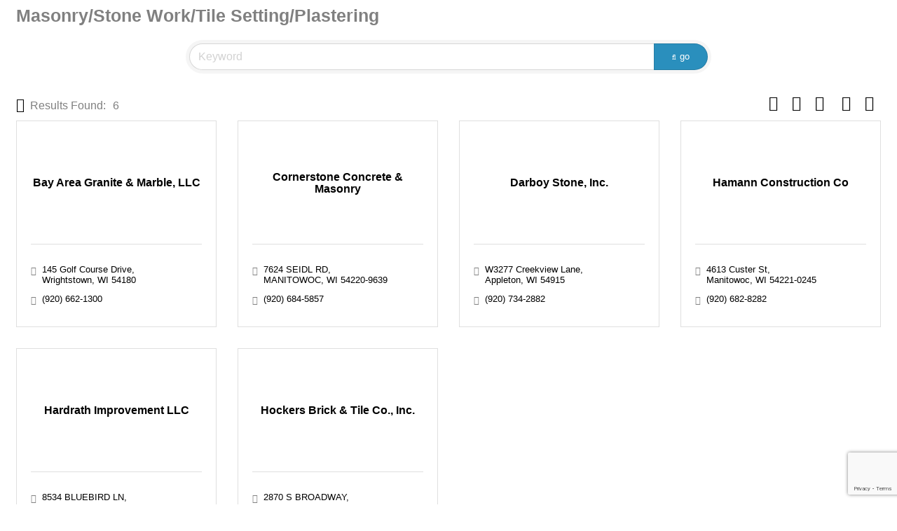

--- FILE ---
content_type: text/html; charset=utf-8
request_url: https://www.google.com/recaptcha/enterprise/anchor?ar=1&k=6LfI_T8rAAAAAMkWHrLP_GfSf3tLy9tKa839wcWa&co=aHR0cDovL2J1c2luZXNzLm1jaGJhYnVpbGRzLmNvbTo4MA..&hl=en&v=N67nZn4AqZkNcbeMu4prBgzg&size=invisible&anchor-ms=20000&execute-ms=30000&cb=oraxl0eta0vq
body_size: 48817
content:
<!DOCTYPE HTML><html dir="ltr" lang="en"><head><meta http-equiv="Content-Type" content="text/html; charset=UTF-8">
<meta http-equiv="X-UA-Compatible" content="IE=edge">
<title>reCAPTCHA</title>
<style type="text/css">
/* cyrillic-ext */
@font-face {
  font-family: 'Roboto';
  font-style: normal;
  font-weight: 400;
  font-stretch: 100%;
  src: url(//fonts.gstatic.com/s/roboto/v48/KFO7CnqEu92Fr1ME7kSn66aGLdTylUAMa3GUBHMdazTgWw.woff2) format('woff2');
  unicode-range: U+0460-052F, U+1C80-1C8A, U+20B4, U+2DE0-2DFF, U+A640-A69F, U+FE2E-FE2F;
}
/* cyrillic */
@font-face {
  font-family: 'Roboto';
  font-style: normal;
  font-weight: 400;
  font-stretch: 100%;
  src: url(//fonts.gstatic.com/s/roboto/v48/KFO7CnqEu92Fr1ME7kSn66aGLdTylUAMa3iUBHMdazTgWw.woff2) format('woff2');
  unicode-range: U+0301, U+0400-045F, U+0490-0491, U+04B0-04B1, U+2116;
}
/* greek-ext */
@font-face {
  font-family: 'Roboto';
  font-style: normal;
  font-weight: 400;
  font-stretch: 100%;
  src: url(//fonts.gstatic.com/s/roboto/v48/KFO7CnqEu92Fr1ME7kSn66aGLdTylUAMa3CUBHMdazTgWw.woff2) format('woff2');
  unicode-range: U+1F00-1FFF;
}
/* greek */
@font-face {
  font-family: 'Roboto';
  font-style: normal;
  font-weight: 400;
  font-stretch: 100%;
  src: url(//fonts.gstatic.com/s/roboto/v48/KFO7CnqEu92Fr1ME7kSn66aGLdTylUAMa3-UBHMdazTgWw.woff2) format('woff2');
  unicode-range: U+0370-0377, U+037A-037F, U+0384-038A, U+038C, U+038E-03A1, U+03A3-03FF;
}
/* math */
@font-face {
  font-family: 'Roboto';
  font-style: normal;
  font-weight: 400;
  font-stretch: 100%;
  src: url(//fonts.gstatic.com/s/roboto/v48/KFO7CnqEu92Fr1ME7kSn66aGLdTylUAMawCUBHMdazTgWw.woff2) format('woff2');
  unicode-range: U+0302-0303, U+0305, U+0307-0308, U+0310, U+0312, U+0315, U+031A, U+0326-0327, U+032C, U+032F-0330, U+0332-0333, U+0338, U+033A, U+0346, U+034D, U+0391-03A1, U+03A3-03A9, U+03B1-03C9, U+03D1, U+03D5-03D6, U+03F0-03F1, U+03F4-03F5, U+2016-2017, U+2034-2038, U+203C, U+2040, U+2043, U+2047, U+2050, U+2057, U+205F, U+2070-2071, U+2074-208E, U+2090-209C, U+20D0-20DC, U+20E1, U+20E5-20EF, U+2100-2112, U+2114-2115, U+2117-2121, U+2123-214F, U+2190, U+2192, U+2194-21AE, U+21B0-21E5, U+21F1-21F2, U+21F4-2211, U+2213-2214, U+2216-22FF, U+2308-230B, U+2310, U+2319, U+231C-2321, U+2336-237A, U+237C, U+2395, U+239B-23B7, U+23D0, U+23DC-23E1, U+2474-2475, U+25AF, U+25B3, U+25B7, U+25BD, U+25C1, U+25CA, U+25CC, U+25FB, U+266D-266F, U+27C0-27FF, U+2900-2AFF, U+2B0E-2B11, U+2B30-2B4C, U+2BFE, U+3030, U+FF5B, U+FF5D, U+1D400-1D7FF, U+1EE00-1EEFF;
}
/* symbols */
@font-face {
  font-family: 'Roboto';
  font-style: normal;
  font-weight: 400;
  font-stretch: 100%;
  src: url(//fonts.gstatic.com/s/roboto/v48/KFO7CnqEu92Fr1ME7kSn66aGLdTylUAMaxKUBHMdazTgWw.woff2) format('woff2');
  unicode-range: U+0001-000C, U+000E-001F, U+007F-009F, U+20DD-20E0, U+20E2-20E4, U+2150-218F, U+2190, U+2192, U+2194-2199, U+21AF, U+21E6-21F0, U+21F3, U+2218-2219, U+2299, U+22C4-22C6, U+2300-243F, U+2440-244A, U+2460-24FF, U+25A0-27BF, U+2800-28FF, U+2921-2922, U+2981, U+29BF, U+29EB, U+2B00-2BFF, U+4DC0-4DFF, U+FFF9-FFFB, U+10140-1018E, U+10190-1019C, U+101A0, U+101D0-101FD, U+102E0-102FB, U+10E60-10E7E, U+1D2C0-1D2D3, U+1D2E0-1D37F, U+1F000-1F0FF, U+1F100-1F1AD, U+1F1E6-1F1FF, U+1F30D-1F30F, U+1F315, U+1F31C, U+1F31E, U+1F320-1F32C, U+1F336, U+1F378, U+1F37D, U+1F382, U+1F393-1F39F, U+1F3A7-1F3A8, U+1F3AC-1F3AF, U+1F3C2, U+1F3C4-1F3C6, U+1F3CA-1F3CE, U+1F3D4-1F3E0, U+1F3ED, U+1F3F1-1F3F3, U+1F3F5-1F3F7, U+1F408, U+1F415, U+1F41F, U+1F426, U+1F43F, U+1F441-1F442, U+1F444, U+1F446-1F449, U+1F44C-1F44E, U+1F453, U+1F46A, U+1F47D, U+1F4A3, U+1F4B0, U+1F4B3, U+1F4B9, U+1F4BB, U+1F4BF, U+1F4C8-1F4CB, U+1F4D6, U+1F4DA, U+1F4DF, U+1F4E3-1F4E6, U+1F4EA-1F4ED, U+1F4F7, U+1F4F9-1F4FB, U+1F4FD-1F4FE, U+1F503, U+1F507-1F50B, U+1F50D, U+1F512-1F513, U+1F53E-1F54A, U+1F54F-1F5FA, U+1F610, U+1F650-1F67F, U+1F687, U+1F68D, U+1F691, U+1F694, U+1F698, U+1F6AD, U+1F6B2, U+1F6B9-1F6BA, U+1F6BC, U+1F6C6-1F6CF, U+1F6D3-1F6D7, U+1F6E0-1F6EA, U+1F6F0-1F6F3, U+1F6F7-1F6FC, U+1F700-1F7FF, U+1F800-1F80B, U+1F810-1F847, U+1F850-1F859, U+1F860-1F887, U+1F890-1F8AD, U+1F8B0-1F8BB, U+1F8C0-1F8C1, U+1F900-1F90B, U+1F93B, U+1F946, U+1F984, U+1F996, U+1F9E9, U+1FA00-1FA6F, U+1FA70-1FA7C, U+1FA80-1FA89, U+1FA8F-1FAC6, U+1FACE-1FADC, U+1FADF-1FAE9, U+1FAF0-1FAF8, U+1FB00-1FBFF;
}
/* vietnamese */
@font-face {
  font-family: 'Roboto';
  font-style: normal;
  font-weight: 400;
  font-stretch: 100%;
  src: url(//fonts.gstatic.com/s/roboto/v48/KFO7CnqEu92Fr1ME7kSn66aGLdTylUAMa3OUBHMdazTgWw.woff2) format('woff2');
  unicode-range: U+0102-0103, U+0110-0111, U+0128-0129, U+0168-0169, U+01A0-01A1, U+01AF-01B0, U+0300-0301, U+0303-0304, U+0308-0309, U+0323, U+0329, U+1EA0-1EF9, U+20AB;
}
/* latin-ext */
@font-face {
  font-family: 'Roboto';
  font-style: normal;
  font-weight: 400;
  font-stretch: 100%;
  src: url(//fonts.gstatic.com/s/roboto/v48/KFO7CnqEu92Fr1ME7kSn66aGLdTylUAMa3KUBHMdazTgWw.woff2) format('woff2');
  unicode-range: U+0100-02BA, U+02BD-02C5, U+02C7-02CC, U+02CE-02D7, U+02DD-02FF, U+0304, U+0308, U+0329, U+1D00-1DBF, U+1E00-1E9F, U+1EF2-1EFF, U+2020, U+20A0-20AB, U+20AD-20C0, U+2113, U+2C60-2C7F, U+A720-A7FF;
}
/* latin */
@font-face {
  font-family: 'Roboto';
  font-style: normal;
  font-weight: 400;
  font-stretch: 100%;
  src: url(//fonts.gstatic.com/s/roboto/v48/KFO7CnqEu92Fr1ME7kSn66aGLdTylUAMa3yUBHMdazQ.woff2) format('woff2');
  unicode-range: U+0000-00FF, U+0131, U+0152-0153, U+02BB-02BC, U+02C6, U+02DA, U+02DC, U+0304, U+0308, U+0329, U+2000-206F, U+20AC, U+2122, U+2191, U+2193, U+2212, U+2215, U+FEFF, U+FFFD;
}
/* cyrillic-ext */
@font-face {
  font-family: 'Roboto';
  font-style: normal;
  font-weight: 500;
  font-stretch: 100%;
  src: url(//fonts.gstatic.com/s/roboto/v48/KFO7CnqEu92Fr1ME7kSn66aGLdTylUAMa3GUBHMdazTgWw.woff2) format('woff2');
  unicode-range: U+0460-052F, U+1C80-1C8A, U+20B4, U+2DE0-2DFF, U+A640-A69F, U+FE2E-FE2F;
}
/* cyrillic */
@font-face {
  font-family: 'Roboto';
  font-style: normal;
  font-weight: 500;
  font-stretch: 100%;
  src: url(//fonts.gstatic.com/s/roboto/v48/KFO7CnqEu92Fr1ME7kSn66aGLdTylUAMa3iUBHMdazTgWw.woff2) format('woff2');
  unicode-range: U+0301, U+0400-045F, U+0490-0491, U+04B0-04B1, U+2116;
}
/* greek-ext */
@font-face {
  font-family: 'Roboto';
  font-style: normal;
  font-weight: 500;
  font-stretch: 100%;
  src: url(//fonts.gstatic.com/s/roboto/v48/KFO7CnqEu92Fr1ME7kSn66aGLdTylUAMa3CUBHMdazTgWw.woff2) format('woff2');
  unicode-range: U+1F00-1FFF;
}
/* greek */
@font-face {
  font-family: 'Roboto';
  font-style: normal;
  font-weight: 500;
  font-stretch: 100%;
  src: url(//fonts.gstatic.com/s/roboto/v48/KFO7CnqEu92Fr1ME7kSn66aGLdTylUAMa3-UBHMdazTgWw.woff2) format('woff2');
  unicode-range: U+0370-0377, U+037A-037F, U+0384-038A, U+038C, U+038E-03A1, U+03A3-03FF;
}
/* math */
@font-face {
  font-family: 'Roboto';
  font-style: normal;
  font-weight: 500;
  font-stretch: 100%;
  src: url(//fonts.gstatic.com/s/roboto/v48/KFO7CnqEu92Fr1ME7kSn66aGLdTylUAMawCUBHMdazTgWw.woff2) format('woff2');
  unicode-range: U+0302-0303, U+0305, U+0307-0308, U+0310, U+0312, U+0315, U+031A, U+0326-0327, U+032C, U+032F-0330, U+0332-0333, U+0338, U+033A, U+0346, U+034D, U+0391-03A1, U+03A3-03A9, U+03B1-03C9, U+03D1, U+03D5-03D6, U+03F0-03F1, U+03F4-03F5, U+2016-2017, U+2034-2038, U+203C, U+2040, U+2043, U+2047, U+2050, U+2057, U+205F, U+2070-2071, U+2074-208E, U+2090-209C, U+20D0-20DC, U+20E1, U+20E5-20EF, U+2100-2112, U+2114-2115, U+2117-2121, U+2123-214F, U+2190, U+2192, U+2194-21AE, U+21B0-21E5, U+21F1-21F2, U+21F4-2211, U+2213-2214, U+2216-22FF, U+2308-230B, U+2310, U+2319, U+231C-2321, U+2336-237A, U+237C, U+2395, U+239B-23B7, U+23D0, U+23DC-23E1, U+2474-2475, U+25AF, U+25B3, U+25B7, U+25BD, U+25C1, U+25CA, U+25CC, U+25FB, U+266D-266F, U+27C0-27FF, U+2900-2AFF, U+2B0E-2B11, U+2B30-2B4C, U+2BFE, U+3030, U+FF5B, U+FF5D, U+1D400-1D7FF, U+1EE00-1EEFF;
}
/* symbols */
@font-face {
  font-family: 'Roboto';
  font-style: normal;
  font-weight: 500;
  font-stretch: 100%;
  src: url(//fonts.gstatic.com/s/roboto/v48/KFO7CnqEu92Fr1ME7kSn66aGLdTylUAMaxKUBHMdazTgWw.woff2) format('woff2');
  unicode-range: U+0001-000C, U+000E-001F, U+007F-009F, U+20DD-20E0, U+20E2-20E4, U+2150-218F, U+2190, U+2192, U+2194-2199, U+21AF, U+21E6-21F0, U+21F3, U+2218-2219, U+2299, U+22C4-22C6, U+2300-243F, U+2440-244A, U+2460-24FF, U+25A0-27BF, U+2800-28FF, U+2921-2922, U+2981, U+29BF, U+29EB, U+2B00-2BFF, U+4DC0-4DFF, U+FFF9-FFFB, U+10140-1018E, U+10190-1019C, U+101A0, U+101D0-101FD, U+102E0-102FB, U+10E60-10E7E, U+1D2C0-1D2D3, U+1D2E0-1D37F, U+1F000-1F0FF, U+1F100-1F1AD, U+1F1E6-1F1FF, U+1F30D-1F30F, U+1F315, U+1F31C, U+1F31E, U+1F320-1F32C, U+1F336, U+1F378, U+1F37D, U+1F382, U+1F393-1F39F, U+1F3A7-1F3A8, U+1F3AC-1F3AF, U+1F3C2, U+1F3C4-1F3C6, U+1F3CA-1F3CE, U+1F3D4-1F3E0, U+1F3ED, U+1F3F1-1F3F3, U+1F3F5-1F3F7, U+1F408, U+1F415, U+1F41F, U+1F426, U+1F43F, U+1F441-1F442, U+1F444, U+1F446-1F449, U+1F44C-1F44E, U+1F453, U+1F46A, U+1F47D, U+1F4A3, U+1F4B0, U+1F4B3, U+1F4B9, U+1F4BB, U+1F4BF, U+1F4C8-1F4CB, U+1F4D6, U+1F4DA, U+1F4DF, U+1F4E3-1F4E6, U+1F4EA-1F4ED, U+1F4F7, U+1F4F9-1F4FB, U+1F4FD-1F4FE, U+1F503, U+1F507-1F50B, U+1F50D, U+1F512-1F513, U+1F53E-1F54A, U+1F54F-1F5FA, U+1F610, U+1F650-1F67F, U+1F687, U+1F68D, U+1F691, U+1F694, U+1F698, U+1F6AD, U+1F6B2, U+1F6B9-1F6BA, U+1F6BC, U+1F6C6-1F6CF, U+1F6D3-1F6D7, U+1F6E0-1F6EA, U+1F6F0-1F6F3, U+1F6F7-1F6FC, U+1F700-1F7FF, U+1F800-1F80B, U+1F810-1F847, U+1F850-1F859, U+1F860-1F887, U+1F890-1F8AD, U+1F8B0-1F8BB, U+1F8C0-1F8C1, U+1F900-1F90B, U+1F93B, U+1F946, U+1F984, U+1F996, U+1F9E9, U+1FA00-1FA6F, U+1FA70-1FA7C, U+1FA80-1FA89, U+1FA8F-1FAC6, U+1FACE-1FADC, U+1FADF-1FAE9, U+1FAF0-1FAF8, U+1FB00-1FBFF;
}
/* vietnamese */
@font-face {
  font-family: 'Roboto';
  font-style: normal;
  font-weight: 500;
  font-stretch: 100%;
  src: url(//fonts.gstatic.com/s/roboto/v48/KFO7CnqEu92Fr1ME7kSn66aGLdTylUAMa3OUBHMdazTgWw.woff2) format('woff2');
  unicode-range: U+0102-0103, U+0110-0111, U+0128-0129, U+0168-0169, U+01A0-01A1, U+01AF-01B0, U+0300-0301, U+0303-0304, U+0308-0309, U+0323, U+0329, U+1EA0-1EF9, U+20AB;
}
/* latin-ext */
@font-face {
  font-family: 'Roboto';
  font-style: normal;
  font-weight: 500;
  font-stretch: 100%;
  src: url(//fonts.gstatic.com/s/roboto/v48/KFO7CnqEu92Fr1ME7kSn66aGLdTylUAMa3KUBHMdazTgWw.woff2) format('woff2');
  unicode-range: U+0100-02BA, U+02BD-02C5, U+02C7-02CC, U+02CE-02D7, U+02DD-02FF, U+0304, U+0308, U+0329, U+1D00-1DBF, U+1E00-1E9F, U+1EF2-1EFF, U+2020, U+20A0-20AB, U+20AD-20C0, U+2113, U+2C60-2C7F, U+A720-A7FF;
}
/* latin */
@font-face {
  font-family: 'Roboto';
  font-style: normal;
  font-weight: 500;
  font-stretch: 100%;
  src: url(//fonts.gstatic.com/s/roboto/v48/KFO7CnqEu92Fr1ME7kSn66aGLdTylUAMa3yUBHMdazQ.woff2) format('woff2');
  unicode-range: U+0000-00FF, U+0131, U+0152-0153, U+02BB-02BC, U+02C6, U+02DA, U+02DC, U+0304, U+0308, U+0329, U+2000-206F, U+20AC, U+2122, U+2191, U+2193, U+2212, U+2215, U+FEFF, U+FFFD;
}
/* cyrillic-ext */
@font-face {
  font-family: 'Roboto';
  font-style: normal;
  font-weight: 900;
  font-stretch: 100%;
  src: url(//fonts.gstatic.com/s/roboto/v48/KFO7CnqEu92Fr1ME7kSn66aGLdTylUAMa3GUBHMdazTgWw.woff2) format('woff2');
  unicode-range: U+0460-052F, U+1C80-1C8A, U+20B4, U+2DE0-2DFF, U+A640-A69F, U+FE2E-FE2F;
}
/* cyrillic */
@font-face {
  font-family: 'Roboto';
  font-style: normal;
  font-weight: 900;
  font-stretch: 100%;
  src: url(//fonts.gstatic.com/s/roboto/v48/KFO7CnqEu92Fr1ME7kSn66aGLdTylUAMa3iUBHMdazTgWw.woff2) format('woff2');
  unicode-range: U+0301, U+0400-045F, U+0490-0491, U+04B0-04B1, U+2116;
}
/* greek-ext */
@font-face {
  font-family: 'Roboto';
  font-style: normal;
  font-weight: 900;
  font-stretch: 100%;
  src: url(//fonts.gstatic.com/s/roboto/v48/KFO7CnqEu92Fr1ME7kSn66aGLdTylUAMa3CUBHMdazTgWw.woff2) format('woff2');
  unicode-range: U+1F00-1FFF;
}
/* greek */
@font-face {
  font-family: 'Roboto';
  font-style: normal;
  font-weight: 900;
  font-stretch: 100%;
  src: url(//fonts.gstatic.com/s/roboto/v48/KFO7CnqEu92Fr1ME7kSn66aGLdTylUAMa3-UBHMdazTgWw.woff2) format('woff2');
  unicode-range: U+0370-0377, U+037A-037F, U+0384-038A, U+038C, U+038E-03A1, U+03A3-03FF;
}
/* math */
@font-face {
  font-family: 'Roboto';
  font-style: normal;
  font-weight: 900;
  font-stretch: 100%;
  src: url(//fonts.gstatic.com/s/roboto/v48/KFO7CnqEu92Fr1ME7kSn66aGLdTylUAMawCUBHMdazTgWw.woff2) format('woff2');
  unicode-range: U+0302-0303, U+0305, U+0307-0308, U+0310, U+0312, U+0315, U+031A, U+0326-0327, U+032C, U+032F-0330, U+0332-0333, U+0338, U+033A, U+0346, U+034D, U+0391-03A1, U+03A3-03A9, U+03B1-03C9, U+03D1, U+03D5-03D6, U+03F0-03F1, U+03F4-03F5, U+2016-2017, U+2034-2038, U+203C, U+2040, U+2043, U+2047, U+2050, U+2057, U+205F, U+2070-2071, U+2074-208E, U+2090-209C, U+20D0-20DC, U+20E1, U+20E5-20EF, U+2100-2112, U+2114-2115, U+2117-2121, U+2123-214F, U+2190, U+2192, U+2194-21AE, U+21B0-21E5, U+21F1-21F2, U+21F4-2211, U+2213-2214, U+2216-22FF, U+2308-230B, U+2310, U+2319, U+231C-2321, U+2336-237A, U+237C, U+2395, U+239B-23B7, U+23D0, U+23DC-23E1, U+2474-2475, U+25AF, U+25B3, U+25B7, U+25BD, U+25C1, U+25CA, U+25CC, U+25FB, U+266D-266F, U+27C0-27FF, U+2900-2AFF, U+2B0E-2B11, U+2B30-2B4C, U+2BFE, U+3030, U+FF5B, U+FF5D, U+1D400-1D7FF, U+1EE00-1EEFF;
}
/* symbols */
@font-face {
  font-family: 'Roboto';
  font-style: normal;
  font-weight: 900;
  font-stretch: 100%;
  src: url(//fonts.gstatic.com/s/roboto/v48/KFO7CnqEu92Fr1ME7kSn66aGLdTylUAMaxKUBHMdazTgWw.woff2) format('woff2');
  unicode-range: U+0001-000C, U+000E-001F, U+007F-009F, U+20DD-20E0, U+20E2-20E4, U+2150-218F, U+2190, U+2192, U+2194-2199, U+21AF, U+21E6-21F0, U+21F3, U+2218-2219, U+2299, U+22C4-22C6, U+2300-243F, U+2440-244A, U+2460-24FF, U+25A0-27BF, U+2800-28FF, U+2921-2922, U+2981, U+29BF, U+29EB, U+2B00-2BFF, U+4DC0-4DFF, U+FFF9-FFFB, U+10140-1018E, U+10190-1019C, U+101A0, U+101D0-101FD, U+102E0-102FB, U+10E60-10E7E, U+1D2C0-1D2D3, U+1D2E0-1D37F, U+1F000-1F0FF, U+1F100-1F1AD, U+1F1E6-1F1FF, U+1F30D-1F30F, U+1F315, U+1F31C, U+1F31E, U+1F320-1F32C, U+1F336, U+1F378, U+1F37D, U+1F382, U+1F393-1F39F, U+1F3A7-1F3A8, U+1F3AC-1F3AF, U+1F3C2, U+1F3C4-1F3C6, U+1F3CA-1F3CE, U+1F3D4-1F3E0, U+1F3ED, U+1F3F1-1F3F3, U+1F3F5-1F3F7, U+1F408, U+1F415, U+1F41F, U+1F426, U+1F43F, U+1F441-1F442, U+1F444, U+1F446-1F449, U+1F44C-1F44E, U+1F453, U+1F46A, U+1F47D, U+1F4A3, U+1F4B0, U+1F4B3, U+1F4B9, U+1F4BB, U+1F4BF, U+1F4C8-1F4CB, U+1F4D6, U+1F4DA, U+1F4DF, U+1F4E3-1F4E6, U+1F4EA-1F4ED, U+1F4F7, U+1F4F9-1F4FB, U+1F4FD-1F4FE, U+1F503, U+1F507-1F50B, U+1F50D, U+1F512-1F513, U+1F53E-1F54A, U+1F54F-1F5FA, U+1F610, U+1F650-1F67F, U+1F687, U+1F68D, U+1F691, U+1F694, U+1F698, U+1F6AD, U+1F6B2, U+1F6B9-1F6BA, U+1F6BC, U+1F6C6-1F6CF, U+1F6D3-1F6D7, U+1F6E0-1F6EA, U+1F6F0-1F6F3, U+1F6F7-1F6FC, U+1F700-1F7FF, U+1F800-1F80B, U+1F810-1F847, U+1F850-1F859, U+1F860-1F887, U+1F890-1F8AD, U+1F8B0-1F8BB, U+1F8C0-1F8C1, U+1F900-1F90B, U+1F93B, U+1F946, U+1F984, U+1F996, U+1F9E9, U+1FA00-1FA6F, U+1FA70-1FA7C, U+1FA80-1FA89, U+1FA8F-1FAC6, U+1FACE-1FADC, U+1FADF-1FAE9, U+1FAF0-1FAF8, U+1FB00-1FBFF;
}
/* vietnamese */
@font-face {
  font-family: 'Roboto';
  font-style: normal;
  font-weight: 900;
  font-stretch: 100%;
  src: url(//fonts.gstatic.com/s/roboto/v48/KFO7CnqEu92Fr1ME7kSn66aGLdTylUAMa3OUBHMdazTgWw.woff2) format('woff2');
  unicode-range: U+0102-0103, U+0110-0111, U+0128-0129, U+0168-0169, U+01A0-01A1, U+01AF-01B0, U+0300-0301, U+0303-0304, U+0308-0309, U+0323, U+0329, U+1EA0-1EF9, U+20AB;
}
/* latin-ext */
@font-face {
  font-family: 'Roboto';
  font-style: normal;
  font-weight: 900;
  font-stretch: 100%;
  src: url(//fonts.gstatic.com/s/roboto/v48/KFO7CnqEu92Fr1ME7kSn66aGLdTylUAMa3KUBHMdazTgWw.woff2) format('woff2');
  unicode-range: U+0100-02BA, U+02BD-02C5, U+02C7-02CC, U+02CE-02D7, U+02DD-02FF, U+0304, U+0308, U+0329, U+1D00-1DBF, U+1E00-1E9F, U+1EF2-1EFF, U+2020, U+20A0-20AB, U+20AD-20C0, U+2113, U+2C60-2C7F, U+A720-A7FF;
}
/* latin */
@font-face {
  font-family: 'Roboto';
  font-style: normal;
  font-weight: 900;
  font-stretch: 100%;
  src: url(//fonts.gstatic.com/s/roboto/v48/KFO7CnqEu92Fr1ME7kSn66aGLdTylUAMa3yUBHMdazQ.woff2) format('woff2');
  unicode-range: U+0000-00FF, U+0131, U+0152-0153, U+02BB-02BC, U+02C6, U+02DA, U+02DC, U+0304, U+0308, U+0329, U+2000-206F, U+20AC, U+2122, U+2191, U+2193, U+2212, U+2215, U+FEFF, U+FFFD;
}

</style>
<link rel="stylesheet" type="text/css" href="https://www.gstatic.com/recaptcha/releases/N67nZn4AqZkNcbeMu4prBgzg/styles__ltr.css">
<script nonce="LdRO_U10cvA6cBgVDrgLvQ" type="text/javascript">window['__recaptcha_api'] = 'https://www.google.com/recaptcha/enterprise/';</script>
<script type="text/javascript" src="https://www.gstatic.com/recaptcha/releases/N67nZn4AqZkNcbeMu4prBgzg/recaptcha__en.js" nonce="LdRO_U10cvA6cBgVDrgLvQ">
      
    </script></head>
<body><div id="rc-anchor-alert" class="rc-anchor-alert"></div>
<input type="hidden" id="recaptcha-token" value="[base64]">
<script type="text/javascript" nonce="LdRO_U10cvA6cBgVDrgLvQ">
      recaptcha.anchor.Main.init("[\x22ainput\x22,[\x22bgdata\x22,\x22\x22,\[base64]/[base64]/[base64]/[base64]/[base64]/UltsKytdPUU6KEU8MjA0OD9SW2wrK109RT4+NnwxOTI6KChFJjY0NTEyKT09NTUyOTYmJk0rMTxjLmxlbmd0aCYmKGMuY2hhckNvZGVBdChNKzEpJjY0NTEyKT09NTYzMjA/[base64]/[base64]/[base64]/[base64]/[base64]/[base64]/[base64]\x22,\[base64]\x22,\x22wphhHQFjWUNGWFtxMGbCsU/Cg8KPMi3DgDXDgQTCowvDgg/[base64]/Cjy3DnsKEw5TDvDUwH8Kfw5rDu8KQHsO3wpsZw4vDu8Oyw4rDlMOUwqTDmsOeOj4PWTIww4txJsOsLsKOVTtcQDFaw4zDhcOewoRHwq7DuBE3woUWwq7ChDPChgNIwpHDiTHCqsK8VBF1YxTCmsKjbMO3wpQ7aMKqwojCvynCmcKZAcOdEADDphcKwq7CkD/CnTcEccKewo/[base64]/DkEgfP8OBw5NqRMKHNRbCkH7DmgdBw4pcMR3DgMKvwqw6wpvDsV3DmmphKQ1YNMOzVRYEw7ZrDsOiw5dswpdXSBsIw7gQw4rDj8OsLcOVw5XCgjXDhn0iWlHDoMK+NDt/w6/CrTfCgMKfwoQBcBvDmMO8EGPCr8O1FU4/[base64]/Dh8OUwrzCl8KqwqHDgMOFV8KPwoI5UMKpw4szwqfChwUFwpRmw7nDmzLDohY/B8OENsOgTylmwqcaaMKgOMO5eTdfFn7DrwPDlkTCpzvDo8OsZsOWwo3DqgdWwpMtYMKyEQfCg8O0w4RQWFVxw7I+w5ZcYMO/wpsIImPDvSQ2wqdFwrQ0aVspw6nDuMO2R3/ChifCusKCdcKvC8KFGBh7fsKfw5zCocKnwrFCW8KQw4d1EjkmfDvDm8Kowrh7wqEOIsKuw6QnI1lUAQfDuRl8wp7CgMKRw6fChXlRw7UucBjCrMKufHJcwo7CgcK/[base64]/[base64]/w79ew486LXnCvRfDpic6w5HCnzlXBcOCwpgfwrVgTMKrw5/ClcKMAsKqwrfDnjXClz7CkArDiMK8Jxl8wqJXaV4bwrPDtHZCE0HClsOYIcKFHF/Dj8OZaMOydMKefUDDmhXDusO8e3MKYsOMT8KAwqvDvUPCpHIBwpbDm8OYccOdw5LCj0XDucOow7jDosK8DcOswo3DlQFMw4xGLsK0w4PDpU8xezfDlRRow5zCuMK8WsOJw4/DhsK2PMOlw7h9dMOQbcKcFcOqFmYuw5M6woJ4wrcPwoHDnHkRwoZDRz3CplZ5w53DnMOSBl8GWyQqUjTDsMOuwqrDszB3w7APEQ1DMX9/wrUsVV0zCUIMV1LCrzcHw5XDhy/CgcKfwoPCo1tHLmMAwqLDvibCjMOVw6Brw6xjw5DDtcKywrEKeiDCtcKUwqIrwr5pwozCjsK0w6/DrFRjdBVbw7R2NX4TSwXDncKcwo1wc29AVVkBwojCtnbDhUnDtBTCngHDg8K5ZDQjw7bDiChyw4TCv8ODJx7Dg8OkVsK/wqB4bMKKw4ZzahDDlnjDu2zDqm99wotTw5IJdcKtw685woB/Bz9gw4fCgxvDpl0Iw4xpXjfCs8KsQAcvwogGcMO/TcOmwq7Dl8KdVVJKwqMzwpsEGMOBw6ETKMKTw5R5UsKjwqtFecO0wooNFcKMIsO9PMKLPsO/UMOmEAHCtMKWw6FjwoLDlhbColjCtcO4wqcWfXoPI3XCjMOiwrjDujrDjMKnaMKWNzsib8KgwqVyNcOVwrBbYMObwpVlVcO3CcOYw6MjGMK9McOBwqzCgV1Sw5gqQE/DgWHCrcK1wq/DvGAtEhbDlMOEwrgPw6DCuMO3w5rDiVfCswszNFsMEsOcwrhbScOZw4HCqsK3ecKHMcKWwrNnwqfDqF/[base64]/DmsOeNUNHwrcxw6sJJhDDsgFsPsOEwot5wp/Du0gxwo1cYcOuTsKuwr7Co8K0wpbCgl0fwoJRwo3CjsOVwoDDnWjDncOAMMKFwqbCrQ5qPVESCwvDjcKFwqJ2w5x8wpY+dsKpPsKswq7DiE/Cjwohw7FXCU/[base64]/HcO2AWDDmToqAcOjwojDt8KDwrggGR/DksOLV1BjJ8KiwrbCnsKhw53DjcOawobDl8Onw5fCo1dVV8K/[base64]/[base64]/wqLDpMOjwph0fcKXw68DX8OQw4ImdMOmeETCh8K2fxDCh8OtcGcID8OZw5xrdQtLMGHCt8OEfldODhHCnQsQw5HCpQFvwpfDmBfDuycDw57ChMOnJUbCmcOGNcK3wrF+OsOow6J/wpVJwrfCpsKEwoEkYyLDpMOsMnMVwrHCuCd6G8O+TSfDiU9mR0/Di8KHd3jCscObwoRzwpLCp8KeBMOYYQXDvMOMP1RdaF9bfcOJJFUlw7lSJ8Ouw5LCp1ZKL03CrynCsRQud8Kawrp0VWkMYzXDmsKxw5U6KcOxcsOmTUEVw49YwqvDhzfCjsKZw4HDs8KEw5nDiRgywrrCqWEfwq/[base64]/w6IBHcODwr5Cwr4PwrprR8OWwrzClMOzwoA1EMKyesOsVxzDs8Kzwq7DncOHwrfCnGMZAMKYwr/CsngOw4zDocOUEsOhw6DCg8OQS3Zpw43CgjMDwoTCncK2XmsYYsK5amHDvcOCwrXDjRx9KsKtUl3CvcOjYg8tTsOgVzdDw7HCh3oPw4UyL2DCiMK8w7fDn8Kew73CosOuL8OfwovCusOPV8Ovw4DCsMKGwrPDggU0H8Osw5PCosKPw7x/M2FcM8KMw5/DskdCw6pPw67Dvkx5wrrDllPCmcKnw7HDrMOBwobDiMKufcOVfcKYXcOGw6F+wqxuw4RYw5jCu8O/wpACVcKmHmnCkALCvErDusK7wrfChHLCssKFZTs0WAfCvD/DoMOZKcKdbVnClcKwWHIGesOyfl7CjMKdbcOaw41nTmYRw5XDssKzwoXDkC4cwqnDjMKdFcKVBcOoAzHDmmY0fijDsHvCjF/DlDJKwq9qIsKRw6ZbDcOGPcOqWcOcw6FSeyjCpsKyw54KI8Ohw59ZwqnDpj5Lw7XDmxBXeUN5Dj/[base64]/[base64]/DgcOZYikoJcKKwoQCw6HCsywfbcOnfDzCvcKiDcOxdMO+w7cSw5UXUcKGGMKDCsKWw6TDssKKwpTCm8O2LR/CtMOCwqMaw4XDiWt9wrpXwrTDoBQDwpLCojtAwoLDvcKbDgonPcKZw6loFXbDrU3DrMK3wpQVwqzClX7DgcK6w5grWQkKwpoHw5XCvMKIXsKqwqzDh8Kjw5kWw7PCrsO2w6ocBcKJwpotw57DlxAHDxw1w5HDnCQgw7HCkMKZGMOHwohkOsO/[base64]/w43CicKFwoHDlyLCusKtwoNtYMOgPcKJTSUJw5lewocoRGgtVsOWUSPDiSjCrMO3QwPCjzTCikEFEMOrwqDCi8OBwpN8w6IKw7RBXsOvY8KbSMKlwr8TesKBw4cwMAfCgMK/QcK9wpDCtsO6HMKMJCPCjnhgw4JvWxHCoTYZJMKfw7zDuEnDsmx3N8ObBW7Cji7DhcOiL8OOw7PDg2orHcOaZsKmwrguworDumvDvgQ4w7bDmMKDUcO/B8K1w5Z/w4ZEX8OwIgUew7sSCDvDpsK6w7hYBMOQwo/Dk11JI8Oqwr3Dm8Obw5HDrGkxZ8K7IsKAwpocPn8Ww50GwrHDisK1w60fVDvCsCLDjcKAw5Zywrpaw7rCiSFLHsOeYgxlwpTDpHzDmMOaw6ViwqfCoMOHAl5VT8KfwpjDsMK9YMOAw7tgwpshw515asOYw4XDm8KMw7rCmMONw7o3IsOkbH/Ctjd6wrc/w6dIWMKbKz8nAwTCq8KMUgNXQ3p/wq4bw5jCpjvDgUFhwrMeHsOSQcOswoJPVsOsMWcAwqfCm8KSdMO3wofDnGRWP8KXw6rCmMOaTzfCvMOWRcOaw4DDtMKQIsKLXMOgw5nDiWsSwpEFwqfCvDxfbsOEFA1Aw5LDqR3CjcORJsOMU8K7wozChMO/a8O0wq3ChsONw5IRWnBWwpvCmMKTwrdoSsO1KsKKwrlUJ8KXwoV0wrnCv8OAVcKOw7LDssKQUWbDlFnCpsK9w4TCv8O2N3dDacOmYsOJw7U/wpJ6UXMbCTJBwpPCiVfCo8KkcQnDqWzCmkMXd3rDvh4UC8KFPMOIHWPDq1LDvcKkwoYhwrMWHxHCuMKqwpQ8An/CllLDt21KB8Oxw53DkBdAw6DCpMOrNEISw4LCvMOnaQ3Co3ENw4pde8KvRMKxw4vDlH/Dl8Kww6DCi8KiwrpuUsOmwo3CkDkpw4TDq8O3ICrDmTQ+EC7CuELDqsOew5NbLx7Dqm/DuMOfwrgZwpjDtF7DijgPwrvCvifDn8OuRFsANknChjXDt8OgwqTCscKRUW7Cp1HDq8O6bcOCw6LCgAJiw5MWAMKkRCVVd8OEw7ghwovDj01QSsKrGjJww4bDvsK+wqfDhMK2woXCgcKKw6sMCsKiw5AvwobCkcKhIG03w6/[base64]/CnG0GRMOPPMOew7DDgMO6AcOQw44DDsOOw6o7wqJtwpXCiMK4LMKdwqvDmMKXJMOKw5/DocOQw7TDq2vDlxlkw79ocMKHwpfCsMKkZ8KYw6nCvcO5YzJnw6LCqMO3IsKBRcKnwrAgYsOhEcKww5ZHfcKAeCtewoTCqcOzJTRVDcKQw5fDohIJCm/CmMOoRMKRSitRaGTDl8O0NyEbSHsdMsOhZmXDisOOeMK/FMKAwqXCmsOcKA/Chncxw6jDrMOFw6vDkMOaRRjDr37DusOswqc0aSvChMOMw7TCq8OdJMKmw4E/[base64]/[base64]/[base64]/CssKHbTQaIxrDgsKEwqxRw5XCjMONwrPCrMK1woHClzDCl2EVBGRXw5XDuMOdMXfCnMOywqlQw4TDnMOBwojCpMOUw5rChcOfwrXCncKHJ8O4TsK9w4/CpFdYwq3DhBEcJcKONj8oG8OHw49NwpJNw6nDusOFFUhiwq0KTMOUwr5yw7jCrnXCrV7CrWUQwqbCg3dRw79McWvDqEjDp8OfGsOeXRJyZMKdQ8OfPUHDihDCv8ONVj/DrMOJwoTCmCEveMOdbsOxw4w3YMOzw73Dt045wp/CusKdGxPDkE/DpcOJwpLCjRvDmGl/CsKyZ33DvkDCp8KJw7kiRMObXj0jGsKAw4/CngTDgcKwPsOUw5HDn8KJwqgdfBTDs3LDowVCw7thw6rCk8KmwrzCuMKuw43DoC1YecKeU2IRaF3Dh3opwpvDpArCn0LCnMOewqlsw5g2A8KYZsOMc8Kjw6h8Yx7Di8KPw71bXMKgUh/Cq8KFwr/Dv8OpXybCuDgINMKkw7rCu3zCoHDCnxbCrMKcLMOuw75QHcO0WCYhNsOHw5XDtsOYwpl3d2TDmsOsw5PCtmPDiBbDjVg0GcOTS8OZwqvDpsOGwoXDlTLDtsKTdcK3DlrDmcKVwotQcXnDnwHDrsKzSyNNw6p0w49sw4tIw47Cu8O/fcOpw6vDr8OLVx4Rwp4iwrs1VcOIC19Awo1KwpfDoMOUYiR8MMKJwpXCmMOGw6rCphglIMOmT8KdGycCU3nCrE0Yw7/DicO5wqPCqsKww6fDt8KXwoMawr7DrTAswo8uNQNVA8KPw5fDggbChhXDsjZxwrTDkcOaNUfDvXk+TX/CjmPCgUs4wqtmw4/Dk8KowpPCrnbDnsKCwq/[base64]/DgMO/[base64]/CsG5BME3DnynCuSvCn8OnI8KAREo9BSrCnsO+H1jDhMODw6XDucOVAj41wpbCjyzCtMK/wrRJw7g0FMK7fsK6YsKSBivDkGHCvMO3MFAlwrRuwrlTw4bDrA4+SHEdJcOyw5dvbAXCqcK+dMOlAcKvw50cw7XDiHHCrH/Cpx3DmMKzD8KOKXRFKG9dc8K/S8KjF8OmZEg9wpfDtWnDu8OPAcKAw4jCnMKwwoRmfMO/wojCoSTDt8KXwr/DoCNNwrlmw6/CmMOmw7jCu3PDtSB7wr7Cs8KYwoEEwp/DkG4YwrrCly90EsKzb8OZw6M1wqpww4zDqsKJBw9hw5ppw5/Cm3jDtgzDoxbDk0Iuw5RiScKdRD/DgRscWXcKWsKvwpPCmRVgw4bDoMOhwo/[base64]/DrH7CnDLCusOYJV94wpjDgwHCjQfCvcKsSik0e8KxwqxmIw/DlMKXw5bCi8KkYsOowptoTQImVifCqD/CvMO7EMKRUTzCsWx0YcKEwpZiw7Nzwr/CncOYwrjCgsOGBMOZZw/DssOEwojCo3RmwrEtR8Kow7kOQcO4NGDDv1TCoDEADcK5R0rDpMK3wq3DvznDugLCh8KvX2NlwrrCgj7Co2DCqnpcMcKNSsOed13Dt8KFwonDoMK4UQbChS8WXsOJM8Opwo54w5TCu8O+KsKxw4DCji/CsC/[base64]/DscK3AEbDjB0Kwq04wqhDwox+wqRyH8OSLn1WXWHChsKew4lfw7IoDMOxwoZsw5TDiVnCssKDdsK9w6fCs8OwNcKCwonCmsO0ZsOTOcKYw5jCg8OZwrsFwoQ2wpnCpC4hwoLCiRTDtcKXwpd+w7TCrMOdeErCpMOgNwzCnXvCv8KqHS3Ci8Odwo/DiVkQwpgvw6JaKcKqEWZsYCkSwq18wqTDlSQgUsO/[base64]/CpDzChUPCuwV7wpPDnzXCvwBxAjthw6bCrXzCgcK9TlBYLMOXK2DCi8OZw7TDkG/Ci8KJZ0law7wXwrRUSHXCuwHDksKPw4wcw7TCrDPDoBl1wpfCmR0HMk0+wpgFwpXDoMOMw7UxwoRnacO4XEc0GxNARH/CmMKvw5o1w5EZw7jDlMK0E8KqdcONBmXDtDLDjcODfysHP1pOw5JWE07DlMKsbcOswrbDp2TDjsKnwpnCnsOQwpnDvRrDmsKyemjCmsKawrTDksOjw5bDp8O5ZRDCjCnCl8OTw6XCqMO/[base64]/Ds2VuLcOLwp5Ww5TDvHLDgWo/wrvCg8Ohw5/[base64]/[base64]/DhXTDoDBEdntwOAo/CsOtwqQywrlgAQBVw7TCjzdlw5nCp34yw5AeLFDCkBIKw4TCj8Knw7BBTlzClGXCsMK6G8Kvwo7Du1s8IsKewrHDosK3BzY8wrXCgMOpVsOXwq7CiCTDknEJUsKAwpnDjcOqYsK+wpdbwp8wAW/CjsKMEQR8CDXCoX3CgcKiw7rChsOPw6TCnsKqTMKQwrfCvDzDownDo0IjwrPCq8KNbsKhS8K2LkMNwpEcwoYCVhDDrBZGw4bCpQ/Cu150wr/[base64]/DpMOkw4gHFjs3w6FWeEHCowDCvMOJw7DCg8KzVMK5Zh7Dg1MDwpImwq5wwrXCijTDhMOUTQnDl2nDjsK+wr/DpDvDkGfChcOvwr1iFgnCkkMhwrZIw5N5w5UGBMOWCFNMw77Dn8KGw4HCrn/[base64]/DqcOMw6RwwrHCkcK2MgFYwqnCtBPDtV9macKJSsKHwoHCpsOUwqLCrcO7dlPDnsOkbnfDv2J9ZWkzwrZ0wosjw6rChsKlwrPCoMKBwpFfcyHDomRXw67CtMKlKTlvw4xAw7NFw6DCucKLw6vDk8O7bSx5w6w/wrpnRg/CpMKBw6sqwqR/wpRidEPDocK1NCEaIxnCjcK0VsONwpXDiMORUMK5w5cpJ8KFwoMSwqHCn8KTVnhawqAuw5pwwoYrw7zDnsK8VsK7wpJeeQnCnEMtw5MJWRMBwr0Bw5DDhsOew6XDqMKww6Mtwp5xHn3CvMKPwq7DvkzDh8OmdMK/wrjCq8KpU8OKHMOIT3fCo8KLQVzDocKDKsOtdknCocOaacOiw5gIesKPwqXDtFYuwrFneDUSw4PDnX/DgMKawpbDlsOfSjJiw7rDkMOmwpTCrH3CsTxawrF4esOgdsKPwo7Cn8KZwp/[base64]/w6jCicOFVcKMA8OOw5x9w4/DvsKlw6jCpnchJcKrwq8fwp7Ct1cMw4/CiAzCisKHw50fwpXDmSHDiRdZw5hcbsKlw5HCpW3DmsO5wq/DncOnwqhPLcOjw5QPSsKHDcKZcsKBwr3Drjdlw6FObUEvV2k5VSrDuMK+Mh/[base64]/DpVMnw67DlWg/G8OeY8KNJsK+wrgLw7HDmMO3PH7DhTnClzfDlWDDiEbCnkTCtAvCvsKJJ8KQHsK0LsKHRn7Cm35hwprDgm5sGmsfMizDk2PDrDXCscKfVmJxwqV+wpJnw5vCpsO9QFsaw5zCnMK+wqDDqMOOwrHDtcObRkHCgRkyBsKxwrPDnVwtwp56b03Cihduw7XCncKTOA/[base64]/CvcOww7nDvV1+W8KfLsK7wodmwozCucKYw7AGWWd1w7/Dp1pRLxvCnksfF8OCw4tvwo7CmzoqwrnDhA3Dr8OKwpjDj8OTw47CosKbwrpOZMKPISDCpMOiJsKod8Kgwpkbw4TDpEB9worDk00twpzDrF0hZQrDvBTCiMKpwrzCtsOtw5tFTwpMw6HCgcKhQsKWw5xIwp/CmsOow7XDncKHMsOlw6DCkR8ow4QIWFBlw6o3a8OHUSJIw4ALwqLCunliwqfCt8KWB3J9HQfDhRvCocOSw5fCmcKgwqsWGhdQw5PDtiXDmMKYBX5ywp7DhMKMw74bb3sYw7rDpF/CjcKPwrYOQMKvWsK2wpLDrFLDlMOywp4OwodkXMOSw5YcXMOIw5jCscK7w5PCs0XDlcK/w5l3w7BvwqMwJ8Kew5xMw6jDiQNIGWbDnMOSw4AEQWMZw4fDji7CmcK9w78Uw7vCuinDklxScVfCgnLDvWM2EWHDkiLClsKywoXCgsKTw6QKXcK7B8Ohw4rDsHjCn0jCnzbDgB7Dr2LCtsO3w41ewo9uw5pGYCnCrMOFwp7DvsKGwr/[base64]/CvUZPVRZREjzDmjTDlMKqTV81woHDuEJ3woTCssKAw5/CusOTIhXCviXDrA3DglFLIsO5LTsJwpfCuMOFJsOaHUEuR8Kgw54Jw6bDq8Oeb8OqVXTDgA3CjcK/G8OUO8K/w7YQw5LClBJkasONw60LwqVcwohVw5xBwqkawoPDksO2aX7DgA5lDzTDk1rCjAJpBx4owp4rw57Dk8OAw68rWsK0FXlVFsOzPMK1fMKhwoJ/wrdXWMOTGnB8wprCjsOkw4HDsitxUGPCikJYKsKaczPCkUDDkG3CpsKzW8Onw6HCgcKRc8OEaF7CiMODw6cmwrU0O8Ogwr/Do2bCh8KrNFJIwp4fw67CokfDsg7CgR05wqViGRnCg8OJwprDpsONVMOuwqTDpXjDuDkuUATChEgsURQjw4LCl8Opd8OnwrIqwqrCml/[base64]/CgSpvwq3CjcKSw5zCvMOYwqbDgz/Cik7DjFDDiWTDhMKgW8OGwqR2wrp6a08kwq7DjEdOw6MwJn5jw4BFWcKSNCjCgkgKwokoe8KjB8K0wqZbw4/DucO4XsOWMMOFH187w6rDlMKtWl1IccK1woMTwqfDiwDDql/Dv8KwwqgyWgArSS81wpR6w4w9wqxvw5pXPWIPPFrCgS4Vwr9Jw5VGw7/Ck8Oiw4rDsRzCpMK/Dz/Dhy/DuMKywoVow5U/QSXCjsKgGwxef2lINxTClWhrw6/[base64]/DtTfCtFJ8w4vCucKVw59hFWd5YcOHDA/[base64]/csKMCcOEw6xIbgdjw4IYwpzCszjCnsOkwoxASDrDisKSdFjCuy8ew4p4TzZIGARew7PDjsKAwr3DmcKMw7zDmgbCvwdWRsO8w5lKFsOMMG3Don03wp/Dq8Kiw5rDrMKTw7TDiiPDiAfDu8Ojw4YywpzCp8KoSz8VRsK4w6zDsmPDiT7CnDTCocKWHE9lOERdZ3dhwqEEw6Brwo/CvcKdwrF5w7TDkErCpFPDkwxrWcKeI0dzM8KPC8KRwrDDuMKDQ2hgw7/Dq8K/w4hDw6TCsMK+Z17DksK9fi/Dom8SwqcrYMOwWXZhwqUmwpshw63DtQvCuVZSwqbDi8Kaw6hkYMOWwp3DqMKQwonDg3rCpnp1X03DuMODSCVrwogfw4EBwq/DjSEACMOIaCdDSUzDu8KQwpLDiDZGwpUIcEAyX2dDw6VPVQE8w60LwqsYeEFawrHCgcO/w7/ClsKBw5ZOCsOmw73CksKkPgHDvGTChcOIHcKUecOOw6DDssKoQAlObF/CpnEgDcOQWsKfZ3sgcXMcwpJ9wqDClcKeaDstO8Kbwq/CgsOmCcOjwr/DoMK+GEjDqkJ4w5QkBFVEw6pbw5DDhcK5JcKWUyUpRMOIwpw2OGoIYT/DrcOsw6JNw4jDjgTCnDtHLiRnwpZnw7PDp8OEwoZuwrvDrgXChsOBBMOdw6fDvsOSVk/DtzfDosKxwqwKYhU8w4kuwrtpw4TCn2HDlHEpIcOWfCFQwq3Cmj/Cg8OydcKLFcORPMKcw5fCr8Kyw5tnCytXwpDDt8OMw4XCjMK+w7YoP8KjCMO6w6JbwpjDnHHCjMKWw4LCjgLCsHxiFSfDucKVwpQrw6bDjUrCosKNZMOYGcKzwrvDp8ONw6EmwofChm7Dq8KGwqXCvjPChsKic8K/HsO8X0vCocOEbcOvHTNvw7Biw7PCgQ7Do8Omw7YTwowUQS5/[base64]/[base64]/wr1BecKuw53Di8O3PcOtRgzDg3fCpMOuw6g7wpFPwooow6vCrAPDt2fCpmTDtQ7Cn8KOCcOTw7jDt8Ozwr/DpMKGw4PDqkw8MMOfeXfDkjY3w5nCkjlWw7tANlXCvB7CtF/Cj8O4VsOKI8OFWMOfSxRaAGoVwq9zDcODw6LCqmNywogpw6TDocK/b8Kzw5lOw5TDvRHCnz0YLCXDjkXCszg/w7U5w4VWSFXCtsO8w5LClcKLw4cXw5PDsMOTw6F1w6k5UMK6A8KtCMKvRMO4w6fCusOiw5TDlsK1BGs7MgkiwrLDsMKEG1fCh2BmFsOcFcKnw7zDqcKgEMONRsKdwpHDvMOAwq/DksONYQ5Iw6VUwpRDMMObK8OJP8OQwoJaacKWERnDv0jDlsKawpkyf2bDvhbDrcKQTcOEdcOeTcO9wrpeXcKeVRZnYBPCsTnDh8Klw6ZWKHTDuGJndixLaTEiZsOCw7/CvMOpScOESEoANEfCscKyRsO/GcKgwrYEWMOQwpBJB8KuwrYdHyJeGFgFLWIUDMOVd1TDtWPChxRUw4gDwp/DjsObSk0/w7h/ZsO1wo7DnMKHw7nCrsOhw6jDn8ObCMOuw6MUwpHCsGLDqcKqQcOxDsOPfgDDoUtvw6ZNR8Kfw7PCvVEAwocIdMOjCVzCvcK2w6VnwpLDn0scw6jDogBxw4HDrWAQwoQ/w5RdJWzCv8O5LsO1w4YPwqzCtcKRw5bCrUPDuMKYZ8Ksw6/DjMK+eMO2wrvCrGrDo8ODEV/[base64]/Dq8KkQwfCiATCszQyw4vDkcK2w51PY8O8w7bCt1cww6nCm8OUw4Isw7/[base64]/ClnLDoRt6w6TDsxvCpg/DrMOGEsOSR8O1CExPwo1qwoIGwrrDsjdBSxQBwpxuNsKVLXwYwofCumceMgfCrsK/ccO9w4gcwqnDnsK2fsOZwpHCrsKfZi3ChMKVSsOvwqHCrihMwpVpw6nDrsKoOGwiwq3DmBYVw7DDhkjDm0IkcUbCvMKrw7jCnmpIw6zDv8OKMkNnwrHDiQYVw6/CpG81wqLDhMKWcsOEw5F1w5YrWcOqPxXDl8KlQMO2VHLDsWAVOWxyPF/Dm0k+JnfDtcOmLFIkw4BewroJCWAyEsK3wrbCjWXCpMOSejbCoMKuDlUYwoZIwqRsW8K3acO0wrQcwovCr8Ogw5gaw7p6wpodIA/Dt1nCucKPIW93w4fCrTLCscK8wpMKHcOEw4vCtiJxe8KCOnrCq8ObY8OXw4M/wr1Zw4R8w48mI8OcTQ8fwqguw63CscONRlUZw4HCskZHG8Khw7fCo8Oxw4k2aUPCh8KCUcOdACHCmXfDjkPCp8OBC2/ChF3CtW/DmcOdwpLCgWxIClYgLiRaRcOgf8KNw5rCoG3DgUsXwpnCtmBCHQbDnwLCj8OmwqjChXMBfMO6wrtVw4VrwofDv8KHw64QacOACxAXw4JIw4bClcK6WSpyDCY5w41Ww74OwpbCnTXCtMK2w5RyKcKCw5LDmHzCmh7CqcKRRB7CqDo+A2/DvsOHTnQpb1jCosOWCT04T8Oxw6YURcKbw7/CnQ7DsEp4w6MmPkBQw60eWCDDkkDCoWjDgsO4w67CugMSIX7CgXgww5TCscK9Z3x+Ak/CrjMvdMKqwrrCrVnCtifCqsO+wqzDmyLCkF7ChsOxw53DmsKaQcKgwq56KjYlTXTDlW7CunkAwpLDjsO1Sl07E8OWwq7Cs27CsDJOwq7DoEtfIMKaD33CnTfCnsKwBMO0HA/DrcOPdsKbP8KJw7jDhCUtCyzDsGVzwopuwofDscKkSMK5C8KxIMOMwrbDucOewpFkw48yw7DCoEDCowE/VGJJw70hw7vCuxNBUEIsdH5/wo0Xc3oXKsO3wpDDkw7DlBQTDMOhw4JYw5oJwqnDh8O4wpATMnPDq8KsKnfCkkYvwqdRwq7Dn8KLfsKxw41xwo/Ch39gXMOXw4fDoGfDrxrDq8Kdw5ARw6lgLUhNwqPDqsOkw7LCqQAqw5zDpcKKwrBHXUU3wrvDrwbCmw5pw6LDpD/Djy1Gw4nDgA3ClWIDw4PDvDLDp8O3CMORVcK+wqfDgDLClsOoJMO6enFJwrTDn0jCrcK9wrXDvsKhYMOOw57CpV8ZJMKZw5zCocKHbsOWw7TCiMOOHMKLwpRpw4xgYBAaR8OfNMKawrdMwpsUwrBha2tjKkzDtRrDncKNwqE3w7UrwoHDp3NxDm/DmkwPYsOqLR1CYsKEA8KEwo/CkcOjw5fDoXMTFcOLwqDDtMKwfi/Cj2VTwqbCo8KLO8KqEBMgw5TDqQkEdhIJw441wpMsCsO4NMKVE2TDk8KeTi/DoMKKIlLDqsKXHzQORTxTVsKkwqIgKXlIw5t2JRDCq2lyJ3hhDkwdS2XDsMKDw7jDmcOYasO6WTHDoyDCi8KHZcKfwpjCuQoaBioLw7vDi8OccGPDsMKPwqZtCMKYw4gewonCrxfChcOkQRtNMwsvaMK/[base64]/DhxLDvjkEwqYSwrzDgwRKw6fCrAHCuCdDw6TDnC4zIcOzw7PDjHjDgBIfwosPw4nDqcKSw5BbO0VeGcKzKsKDIMO9wod4w57CgcOtw64aERlDIsKWIi4KPHIYwpnDkHLClmRKcTRhw43CjxRyw5HCs19tw4rDnw/Dt8KgPcKcFFEPwpjCqMOgwo3DoMOlwr/DpsKow4fCg8KJw57DoGDDsEE2w4hiw4XDhmTDmMKSAEYwSBc2w4o2P3VDw5MwI8K3YmJSTiPCjcKEwr3Dm8KxwqJxw6t/[base64]/DjcOVXsK6cyPCjyFLw4FNwpbCgBQgMcO8LgYywrUsaMKOwrXDvUfCnVrDtX3CncOuwoTCkMOCX8OhLB0ow68RfnI6EcOlbFHDvcOYBMOywpMHQjzCjmM5WAPCg8KUw5B9aMKxU3Jcw6sGw4RQwqZSwqHCoXLCmMOzP1c/[base64]/DncOnNGbDicOlw69Vwox/d8KkcsOKPcKjw5FgH8O5w7RFw77Dg1pKOhZoS8ODw6VHFsO+FTkKGXUJcMOyTsOTwrQew5YGwpZlUsKhMMKgEcKxZn/[base64]/GXMdecOuw4MIYsO/wp4swpYvIW8vwpnCqEUQwo/DtWDDncKfO8KlwrRnRcKwFsO3VMORwoXDgVNPwqHCucOrw4IEwoPDssOvw7/[base64]/CkHfCjjDDimIvXcOAFWEyMVrDlC1wdHRGwp/DqMO+AllcaB/CjsKdwpkOOw9DegfDr8KCwpjDjsKnwofDszLDpMKSw4/Cs2wlwp/[base64]/FMKew6DDozjChH/CmRpFw6jCqcK+ejHCgmwAbzvDvsOLbsK0IFPDqxvDvsKmQcOzE8OKw7fCrVMGwpPCtcKHTglnw4XDoDLCpVhrwrkUw7DComEtOyjChWvCrA4Sd0zDmQfCkV7CnA3ChxIACVsZAQDCjlwdN2d8w5NQbMOLeGoGT2/DmG9Gw6B4c8Owd8O6dGh6Z8Oew4HCmGFzKcKrecO9VMOhw4sRw7JTw4XConkLwpdjwq7DtyHCpsOvOXDCrV04w5vCmcO6w6FEw7BgwrNnHsKswrBjw6zCjU/[base64]/w43DinNzwqvDlz9SwqtEw6/Cq8O2wrnDs8Kqw6PDv35WwqrCli8DICjCsMKAw7kQT2ZwEjTCk0XChERHwqRCw6HDqWcrwrXChxPDgibCuMO4O1vDvXbCmkgkMDTDscK3ZFEXwqLDtE/[base64]/[base64]/DkAXCnsKoDwsgT8KXN8KywrHDhMK2XcKuVixwJAcswrbCs0LCosOhwqvCm8O9VcKpLzDCigVfwo/CvsOLwrnDjsOzKyTCpgQEwojDs8OEw69mWGLCh3d1wrFhwr/[base64]/Dsi9OwqjCu0s5w6LDlcOvL1XDv8OwwrhNw5/DsxzCqGLCk8KxwpZJw5fCpl/Dj8OUw7A2VsOSd1zDn8KZw71GJsK6GsK5woVYw4w5EsOMwqZBw4AmKjTCqjY9woV1dxfCrD1TFD/CrhjDj0gkwoIjw7/CgGJgAcKqQsKnGULCusOUwqnCjVFXwqXDvcORL8OzBsKRflg0wqvDmMKhHMKZw4grwro2wrDDvyfDuEQifn0hXcO3wqAkMMOfw7TCkcKEw7YJESdWwpjCowXCj8OnW1hmH0bCujbCkzAMSWlbw7jDlHpYQ8KsR8KQJR/ClcOjw7XDvBHDh8OEE0DDg8Kpwr8gw54zejd8UjXDmsOZPsOwUW1yPsOmw41iwrDDoHXDqgQYwrrCi8KMIsKWKyXDlydZwpZEwqLDncOVd0/Cp3hiFcOfwqjCqcOtcMO1w6XCjEvDsA47bsKLSw9jQsKMVcKWwpcZw7MBwpzDjMK7w7HDh31tw6jCs3RHZ8O5woIWV8KkG0gGG8ORw7PDpcOswpfCm3fCmsKUwpfCvQPDgHXCtkLDosOrehbDlj7CtVLDg0JQw65tw5BSw6PCihdDw7vCmiR9wqjDmU/ClBTDhgLDlsOBw7Exw6LCtsK5MSLCpGjDvTJKKlbCt8OHwqrCmMORGcKlw5UcwoTDmxQyw5nCtyJ3P8KQw5vCosO5A8KSwphtwprClMOhG8KrwrfChGzDhMKVMiVGIT0qwp/[base64]/dcOeIsK9ZsK2wrXCpsOIQF56VT7DmHwwC8OTHk3ClBkGwpDDi8OlVsKew5/[base64]/w5zCrsO3HTZFQcK0BsOpQcKmASB7NsKbw4bCpR3DpsK/wq1TCsOiPQUsN8OQw43CvMO7R8OBw6MCBcOvw4gGWGHCj1XDmMOdwpByasKAw4IZKChmwoo+C8OeNcOOw4wiZsK6FQ4Qwo3CjcKJwr9Sw6LDhsK2IG/[base64]/[base64]/DtR3DlcKywolOM8OhdwPCg8K5w57Dr0ciCsKNw6Ykwp/CtzpOw6LDucK3wpfDmcKlw4RFw5zClsOXw5x3GCVmXEskMgPCgysUQmdUIggowpluwp1mSsKUw5kXOmPDtMOwMcOjwos5w4BSw5TCp8KsOHZNJBfCig41w53DiiAFwoDDg8ONV8OtIRbDrcKJRBvDmzUjY23DuMKWw5BtPcOVwqUZwr50wotPwp/DkMKtZMOEw6Bfw643GMOaI8KCwrrDjcKOFSx6wozCnXgnfRBmRcKhMzllw6XCv1PCsSU8E8OTacOidCfCsxbDncOJw6vDn8O4wrs9M0TCqRp/[base64]/WMKMCwkBacO3B2XDhsKdw48cw7HDjMK0w78Qw6Ikw4vDimDDjyLChsKcP8KgLRLCjMKeJ23CqcKXCsOsw7d7w580b2I1w5IiNSTCosK7wpDDhWZewqB+TsKIMcOyCsKHwrc7BVc3w5fDiMKKD8KYw47Cr8O/Q0tJbcKsw6nDrcORw5/Co8K+N2zCmcOZwrXCj2rDozXDrigbXQnDhMOLw4olBcK+w5p+HsOMWMOuw7YmaEPCnB3CiGPDknzDmcOxGRHDgC43w67DohLCjcOPQ1Jvw5XCsMODw6EmwqtQJXYxXABzIsK/w4daw7s4wq/DvCNIw64Ew7lFwq0QwqvCpMKnCsKFMS9DGsKHwp1UFsOqw4bDl8OGw713LMOcw5F6LHp2C8O5ZmnCkcKrwohFw4dfw5DDgcOoDsKcRALDvcOEwroCacOHHQsGR8K5QlArPHccfsKnRQ/CmEvCn1xVLlDCsE0dwrF6wr0Aw5XCtcO1wpbCncK/fMK0EWzDqXPCrBluAcK6TsK5bxEKw7DDjzNYW8K4w4xpwq4OwodGwroww5LCmsOyVMKJDsKjSShEwrJAw4Fqw4rDmy94AjHDpQI6MBMcw7dsbU4lwqJbHBrDuMKSTlg2NxE7w57CqEFOdMKfwrYTw5LDr8KvT1NQwpLCihNCwqYwCATDh0d8N8KcwolHw5/[base64]/CpcKZesKlwrUIbApUPSYtZcK2w40JI8KLDcK8\x22],null,[\x22conf\x22,null,\x226LfI_T8rAAAAAMkWHrLP_GfSf3tLy9tKa839wcWa\x22,0,null,null,null,1,[21,125,63,73,95,87,41,43,42,83,102,105,109,121],[7059694,789],0,null,null,null,null,0,null,0,null,700,1,null,0,\[base64]/76lBhnEnQkZnOKMAhnM8xEZ\x22,0,0,null,null,1,null,0,0,null,null,null,0],\x22http://business.mchbabuilds.com:80\x22,null,[3,1,1],null,null,null,1,3600,[\x22https://www.google.com/intl/en/policies/privacy/\x22,\x22https://www.google.com/intl/en/policies/terms/\x22],\x22vxGZZ5pwHTc86kmCS1vYKsZRFnSOinuKSUcOExuU55Y\\u003d\x22,1,0,null,1,1769694074069,0,0,[175,78,252],null,[228,75,119,142,241],\x22RC-YbxgitiHqQdhmQ\x22,null,null,null,null,null,\x220dAFcWeA4ieecxAeSBAfU9ir0BT35Hng4BW0r1nU-VsL6E0OgGfEsV4cskfjxHJ3BpLgICTCM3eKmnyqTM6CLMV1ZlWJeuQDsdfw\x22,1769776873917]");
    </script></body></html>